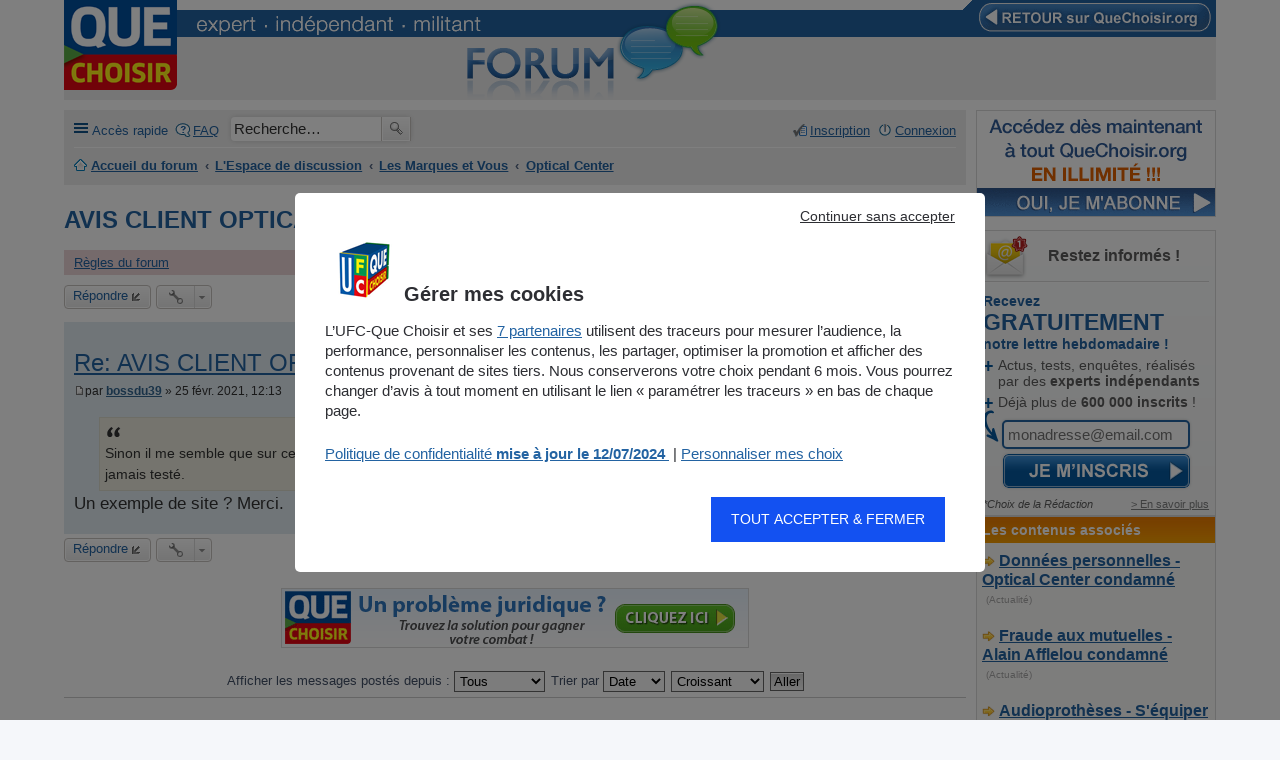

--- FILE ---
content_type: text/html; charset=UTF-8
request_url: https://forum.quechoisir.org/avis-client-optical-center-t237943-10.html?sid=b63382758e52c50ec8435ff83c71f5fb
body_size: 8934
content:
<!DOCTYPE html>
<html dir="ltr" lang="fr">
<head>
<meta charset="utf-8" />
<meta name="viewport" content="width=device-width" />

<title>AVIS CLIENT OPTICAL CENTER - Page 2 - Optical Center - Forum Que Choisir</title>


	<link rel="canonical" href="https://forum.quechoisir.org/avis-client-optical-center-t237943-10.html" />

<link href="https://stf.qccdn.fr/styles/ufcqcv3/theme/print.css?assets_version=53" rel="stylesheet" type="text/css" media="print" title="printonly" />
<link href="https://stf.qccdn.fr/styles/ufcqcv3/theme/stylesheet.css?assets_version=53" rel="stylesheet" type="text/css" media="screen, projection" />
<link href="https://stf.qccdn.fr/styles/ufcqcv3/theme/fr/stylesheet.css?assets_version=53" rel="stylesheet" type="text/css" media="screen, projection" />
<link href="https://stf.qccdn.fr/styles/ufcqcv3/theme/responsive.css?assets_version=53" rel="stylesheet" type="text/css" media="only screen and (max-width: 700px), only screen and (max-device-width: 700px)" />



<!--[if lte IE 9]>
	<link href="https://forum.quechoisir.org/styles/ufcqcv3/theme/tweaks.css?assets_version=53" rel="stylesheet" type="text/css" media="screen, projection" />
<![endif]-->

<!--
/**
*
* @package Meta tags phpBB SEO
* @version $$
* @copyright (c) 2014 www.phpbb-seo.com
* @license http://opensource.org/licenses/gpl-2.0.php GNU General Public License v2
*
*/
-->
<meta name="title" content="AVIS CLIENT OPTICAL CENTER - Page 2" />
<meta name="description" content="Sinon il me semble que sur certains sites tu peux mesurer ton écart pupillaire en ligne mais j'ai jamais testé. Un exemple de site ? ..." />
<meta name="keywords" content="avis, optical, center, client, pupillaire, site, exemple, testé, jamais, mais, ligne, mesurer, écart, ton, peux" />
<meta name="category" content="general" />
<meta name="robots" content="noindex,follow" />
<meta name="distribution" content="global" />
<meta name="resource-type" content="document" />
<meta name="copyright" content="www.quechoisir.org" />






	<link href="https://plus.google.com/+ufcquechoisir/" rel="publisher"/>
	<link href="https://stf.qccdn.fr/css/stylev2.css" rel="stylesheet" type="text/css" />

	<meta property="og:title" content="Le forum des consommateurs - UFC-Que Choisir" />
	<meta property="og:url" content="https://forum.quechoisir.org/avis-client-optical-center-t237943-10.html?sid=b63382758e52c50ec8435ff83c71f5fb" />
	<meta property="og:type" content="website" />
	<meta property="twitter:title" content="Le forum des consommateurs - UFC-Que Choisir" />
	<meta property="og:description" content="Venez contribuer au forum de la 1re association de consommateurs de France !" />
	<meta property="twitter:description" content="Venez contribuer au forum de la 1re association de consommateurs de France !" />

	<meta property="og:image" content="https://stf.qccdn.fr/images/FB-banniere-forum01.jpg" />
	<meta property="twitter:image" content="https://stf.qccdn.fr/images/FB-banniere-forum01.jpg" />
	<meta property="twitter:card" content="summary_large_image" /><!-- summary ou summary_large_image -->


	<link rel="alternate" type="application/rss+xml" title="Forum Que Choisir - Le forum des consommateurs" href="/feed_ufc.php" />
	<script>
			var tc_vars = {	}
		</script><script>
			var tc_vars_init = {page_templateType:'', page_priceType:'', page_contentType:'', page_thematique:'', page_sous_thematique:'', page_date_publication:'', page_dossier:'', page_nature_contenu:''}
			
			if (typeof Object.assign !== "undefined")
				var tc_vars = Object.assign({}, tc_vars_init, tc_vars);

		</script><script type="text/javascript" src="https://cdn.tagcommander.com/5592/tc_UFCQueChoisir_20.js"></script>
</head>
<body id="phpbb" class="nojs notouch section-viewtopic/avis-client-optical-center-t237943-10.html ltr ">
<script type="text/javascript" src="https://cdn.tagcommander.com/5592/tc_UFCQueChoisir_24.js"></script>
<script id="gtmscript" data-customise-url="https://www.quechoisir.org/ajax/customise"></script>
<div class="ufc-wrapper">
	<div class="ufc header">
		<div id="ufc-header">
			<div class="ufc-header-top"><div class="ufc-header-320 ufc-header-title-forum">FORUM QUE CHOISIR</div><img src="https://stf.qccdn.fr/images/expert-independant-militant.gif" alt="Que Choisir : Expert - Independant - Militant"/></div>
			<div class="ufc-forum-bulle"></div>
			<div class="ufc-logo"><a href="https://www.quechoisir.org/" title="Que Choisir"><img src="https://stf.qccdn.fr/images/logo-que-choisir.png" alt="Que Choisir"/></a></div>
			<div class="ufc-back"><a href="https://www.quechoisir.org/" title="retour au site"><img src="https://stf.qccdn.fr/images/retour-que-choisir.png" alt="retour au site"/></a></div>
		</div>
	</div>
	<div class="ufc-forum">



<div id="wrap">
	<a id="top" class="anchor" accesskey="t"></a>
	<div id="page-header">
		<div class="navbar" role="navigation">
	<div class="inner">

	<ul id="nav-main" class="linklist bulletin" role="menubar">

		<li id="quick-links" class="small-icon responsive-menu dropdown-container" data-skip-responsive="true">
			<a href="#" class="responsive-menu-link dropdown-trigger">Accès rapide</a>
			<div class="dropdown hidden">
				<div class="pointer"><div class="pointer-inner"></div></div>
				<ul class="dropdown-contents" role="menu">
					
											<li class="separator"></li>
																								<li class="small-icon icon-search-unanswered"><a href="./search.php?search_id=unanswered&amp;sid=a171b6e6abefcbb7b9d348e823771932" role="menuitem">Sujets sans réponse</a></li>
						<li class="small-icon icon-search-active"><a href="./search.php?search_id=active_topics&amp;sid=a171b6e6abefcbb7b9d348e823771932" role="menuitem">Sujets actifs</a></li>
						<li class="separator"></li>
<!-- 						<li class="small-icon icon-search"><a href="./search.php?sid=a171b6e6abefcbb7b9d348e823771932" role="menuitem">Rechercher</a></li> -->
					
										<li class="separator"></li>

									</ul>
			</div>
		</li>

				<li class="small-icon icon-faq" data-skip-responsive="true"><a href="/app.php/help/faq?sid=a171b6e6abefcbb7b9d348e823771932" rel="help" title="Foire aux questions (Questions posées fréquemment)" role="menuitem">FAQ</a></li>
									
			
			
		
        <li class="ufc-searchbox " data-last-responsive="true">
            <div id="search-box" class="search-box search-header">
                <form action="/recherche.php" method="get" id="search">
                <fieldset>
                    <input name="keywords" id="keywords" type="search" maxlength="128" title="Recherche par mots-clés" class="inputbox search tiny" size="20" value="" placeholder="Recherche…" />
                    <button class="button icon-button search-icon" type="submit" title="Rechercher">Rechercher</button>
                    <input type="hidden" name="sid" value="a171b6e6abefcbb7b9d348e823771932" />

                </fieldset>
                </form>
            </div>
        </li>

		
		
		
			<li class="small-icon icon-logout rightside"  data-skip-responsive="true"><a href="https://forum.quechoisir.org/ucp.php?mode=login&amp;sid=a171b6e6abefcbb7b9d348e823771932" title="Connexion" accesskey="x" role="menuitem">Connexion</a></li>
					<li class="small-icon icon-register rightside" data-skip-responsive="true"><a href="https://forum.quechoisir.org/ucp.php?mode=register&amp;sid=a171b6e6abefcbb7b9d348e823771932" role="menuitem">Inscription</a></li>
						</ul>

	<ul id="nav-breadcrumbs" class="linklist navlinks" role="menubar">
						<li class="small-icon icon-home breadcrumbs">
									<span class="crumb"><a href="https://forum.quechoisir.org/" accesskey="h" itemtype="http://data-vocabulary.org/Breadcrumb" itemscope="" data-navbar-reference="index">Accueil du forum</a></span>
											<span class="crumb"><a href="https://forum.quechoisir.org/l-espace-de-discussion-f215.html" itemtype="http://data-vocabulary.org/Breadcrumb" itemscope="" data-forum-id="215">L'Espace de discussion</a></span>
															<span class="crumb"><a href="https://forum.quechoisir.org/les-marques-et-vous-f245.html" itemtype="http://data-vocabulary.org/Breadcrumb" itemscope="" data-forum-id="245">Les Marques et Vous</a></span>
															<span class="crumb"><a href="https://forum.quechoisir.org/optical-center-f441.html" itemtype="http://data-vocabulary.org/Breadcrumb" itemscope="" data-forum-id="441">Optical Center</a></span>
												</li>
		
					<li class="rightside responsive-search" style="display: none;"><a href="./search.php?sid=a171b6e6abefcbb7b9d348e823771932" title="Voir les options de recherche avancée" role="menuitem">Rechercher</a></li>
			</ul>

	</div>
</div>
	</div>

	
	<a id="start_here" class="anchor"></a>
	<div id="page-body">
		
		

<h1 class="ufc-title">AVIS CLIENT OPTICAL CENTER</h1>


	<div class="rules rules-link">
		<div class="inner">

					<a href="https://forum.quechoisir.org/regles-du-forum-t38322.html">Règles du forum</a>
		
		</div>
	</div>

<div class="clear"></div>



<div class="action-bar top">

	<div class="buttons">
		
			<a href="https://forum.quechoisir.org/posting.php?mode=reply&amp;f=441&amp;t=237943&amp;sid=a171b6e6abefcbb7b9d348e823771932" class="button icon-button reply-icon" title="Répondre">
			Répondre		</a>
	
			</div>

		<div class="dropdown-container dropdown-button-control topic-tools">
		<span title="Outils de sujet" class="button icon-button tools-icon dropdown-trigger dropdown-select"></span>
		<div class="dropdown hidden">
			<div class="pointer"><div class="pointer-inner"></div></div>
			<ul class="dropdown-contents">
																								<li class="small-icon icon-print"><a href="https://forum.quechoisir.org/viewtopic.php?f=441&amp;t=237943&amp;view=print&amp;sid=a171b6e6abefcbb7b9d348e823771932" title="Imprimer le sujet" accesskey="p">Imprimer le sujet</a></li>							</ul>
		</div>
	</div>

		
			<div class="pagination">
			11 messages
							<ul>
		<li class="previous"><a href="https://forum.quechoisir.org/avis-client-optical-center-t237943.html" rel="prev" role="button">Précédente</a></li>
			<li><a href="https://forum.quechoisir.org/avis-client-optical-center-t237943.html" role="button">1</a></li>
			<li class="active"><span>2</span></li>
	</ul>
					</div>
	
</div>


			<div id="p957378" class="post has-profile bg2">
		<div class="inner">

		<dl class="postprofile" id="profile957378">
			<dt class="has-profile-rank no-avatar">
				<div class="avatar-container">
																			</div>
								<a href="https://forum.quechoisir.org/bossdu39-u174525/" style="color: #326590;" class="username-coloured">bossdu39</a>							</dt>

			<dd class="profile-rank">Consom'acteur **<br /><img src="./images/ranks/rang-utilisateur-2.gif" alt="Consom'acteur **" title="Consom'acteur **" /></dd>
		<dd class="profile-posts"><strong>Messages :</strong> <a href="./search.php?author_id=174525&amp;sr=posts&amp;sid=a171b6e6abefcbb7b9d348e823771932">33</a></dd>		<dd class="profile-joined"><strong>Enregistré le :</strong> 07 févr. 2017, 13:42</dd>		
		
						
						
		</dl>

		<div class="postbody">
						<div id="post_content957378">

			<h2 class="first"><a href="#p957378">Re: AVIS CLIENT OPTICAL CENTER</a></h2>

									<ul class="post-buttons">
																																									<li>
							<a href="https://forum.quechoisir.org/posting.php?mode=quote&amp;f=441&amp;p=957378&amp;sid=a171b6e6abefcbb7b9d348e823771932" title="Répondre en citant le message" class="button icon-button quote-icon"><span>Citation</span></a>
						</li>
														</ul>
					
			<p class="author"><a href="https://forum.quechoisir.org/post957378.html#p957378"><span class="imageset icon_post_target" title="Message">Message</span></a><span class="responsive-hide">par <strong><a href="https://forum.quechoisir.org/bossdu39-u174525/" style="color: #326590;" class="username-coloured">bossdu39</a></strong> &raquo; </span>25 févr. 2021, 12:13 </p>

			
			
			<div class="content"><blockquote class="uncited"><div>
Sinon il me semble que sur certains sites tu peux mesurer ton écart pupillaire en ligne mais j'ai jamais testé.
</div></blockquote>

Un exemple de site ? Merci.</div>
			<!-- -->

			
									
									
						</div>

		</div>

		<div class="back2top"><a href="#top" class="top" title="Haut">Haut</a></div>

		</div>
	</div>


	<hr class="divider" />
	


<div class="action-bar bottom">
	<div class="buttons">
		
			<a href="https://forum.quechoisir.org/posting.php?mode=reply&amp;f=441&amp;t=237943&amp;sid=a171b6e6abefcbb7b9d348e823771932" class="button icon-button reply-icon" title="Répondre">
			Répondre		</a>
	
			</div>

		<div class="dropdown-container dropdown-button-control topic-tools">
		<span title="Outils de sujet" class="button icon-button tools-icon dropdown-trigger dropdown-select"></span>
		<div class="dropdown hidden">
			<div class="pointer"><div class="pointer-inner"></div></div>
			<ul class="dropdown-contents">
																								<li class="small-icon icon-print"><a href="https://forum.quechoisir.org/viewtopic.php?f=441&amp;t=237943&amp;view=print&amp;sid=a171b6e6abefcbb7b9d348e823771932" title="Imprimer le sujet" accesskey="p">Imprimer le sujet</a></li>							</ul>
		</div>
	</div>

	
			<div class="pagination">
			11 messages
							<ul>
		<li class="previous"><a href="https://forum.quechoisir.org/avis-client-optical-center-t237943.html" rel="prev" role="button">Précédente</a></li>
			<li><a href="https://forum.quechoisir.org/avis-client-optical-center-t237943.html" role="button">1</a></li>
			<li class="active"><span>2</span></li>
	</ul>
					</div>
		<div class="clear"></div>
</div>






	<!-- JLB -->
	<div class="ufc-forum-ad-main"><a href="https://abonnement.quechoisir.org/" target="_blank"><img src="https://stf.qccdn.fr/images/que-choisir-probleme-juridique.gif" alt="Un probl&egrave;me juridique - Abonnement int&eacute;gral Que Choisir + 4 questions juridiques"/></a></div>
	<!-- /JLB -->

	<div class="clear"></div>



	<form id="viewtopic" method="post" action="https://forum.quechoisir.org/avis-client-optical-center-t237943-10.html">
	<fieldset class="display-options" style="margin-top: 0; ">
				<label>Afficher les messages postés depuis : <select name="st" id="st"><option value="0" selected="selected">Tous</option><option value="1">1 jour</option><option value="7">7 jours</option><option value="14">2 semaines</option><option value="30">1 mois</option><option value="90">3 mois</option><option value="180">6 mois</option><option value="365">1 an</option></select></label>
		<label>Trier par <select name="sk" id="sk"><option value="a">Auteur</option><option value="t" selected="selected">Date</option><option value="s">Sujet</option></select></label> <label><select name="sd" id="sd"><option value="a" selected="selected">Croissant</option><option value="d">Décroissant</option></select></label>
		<input type="submit" name="sort" value="Aller" class="button2" />
			</fieldset>
	</form>
	<hr />

<!--
/**
*
* @package Related topics phpBB SEO
* @version $$
* @copyright (c) 2014 www.phpbb-seo.com
* @license http://opensource.org/licenses/gpl-2.0.php GNU General Public License v2
*
*/
-->
<div class="clear">&nbsp;</div>

<br /><br />

<div class="forumbg">
	<div class="inner">
		<ul class="topiclist">
			<li class="header">
				<dl class="icon">
					<dt>A lire aussi</dt>
					<dd class="posts">Réponses</dd>
					<dd class="views">Vues</dd>
					<dd class="lastpost"><span>Dernier message</span></dd>
				</dl>
			</li>
		</ul>

		<ul class="topiclist forums">
						<li class="row bg1">
				<dl class="icon topic_read">
					<dt title="Aucun nouveau message non-lu dans ce sujet.">
												<div class="list-inner">
							<a class="topictitle" href="https://forum.quechoisir.org/avis-optical-center-sur-un-achat-de-lunettes-de-vue-t256907.html" title="AVIS OPTICAL CENTER SUR UN ACHAT DE LUNETTES DE VUE : Optical Center">AVIS OPTICAL CENTER SUR UN ACHAT DE LUNETTES DE VUE</a>
																					<br />
														<div class="pagination">
								<ul>
																	<li><a href="https://forum.quechoisir.org/avis-optical-center-sur-un-achat-de-lunettes-de-vue-t256907.html">1</a></li>
																										<li><a href="https://forum.quechoisir.org/avis-optical-center-sur-un-achat-de-lunettes-de-vue-t256907-10.html?sid=a171b6e6abefcbb7b9d348e823771932">2</a></li>
																																																			</ul>
							</div>
														<div class="responsive-hide">
																								par <a href="https://forum.quechoisir.org/garniers-u453571/" style="color: #326590;" class="username-coloured">garniers</a> &raquo; 14 déc. 2019, 22:34
							</div>
														<div class="responsive-show" style="display: none;">
								Dernier message par <a href="https://forum.quechoisir.org/lparz44-u517507/" style="color: #326590;" class="username-coloured">lparz44</a> &laquo; <a href="https://forum.quechoisir.org/avis-optical-center-sur-un-achat-de-lunettes-de-vue-t256907-10.html#p963834" title="Aller au dernier message">18 mars 2021, 09:41</a>
								<br />Réponses : <strong>11</strong>							</div>
													</div>
					</dt>
					<dd class="posts">11 <dfn>Réponses</dfn></dd>
					<dd class="views">51752 <dfn>Vues</dfn></dd>
					<dd class="lastpost">
						<span>
							<dfn>Dernier message </dfn>par <a href="https://forum.quechoisir.org/lparz44-u517507/" style="color: #326590;" class="username-coloured">lparz44</a>
							<a href="https://forum.quechoisir.org/avis-optical-center-sur-un-achat-de-lunettes-de-vue-t256907-10.html#p963834"><span class="imageset icon_topic_latest" title="Voir le dernier message">Voir le dernier message</span></a><br />18 mars 2021, 09:41
													</span>
					</dd>
				</dl>
			</li>
						<li class="row bg1">
				<dl class="icon topic_read">
					<dt title="Aucun nouveau message non-lu dans ce sujet.">
												<div class="list-inner">
							<a class="topictitle" href="https://forum.quechoisir.org/avis-sur-les-lunettes-et-services-optical-center-t152413.html" title="AVIS SUR LES LUNETTES ET SERVICES OPTICAL CENTER : Optical Center">AVIS SUR LES LUNETTES ET SERVICES OPTICAL CENTER</a>
																					<br />
														<div class="pagination">
								<ul>
																	<li><a href="https://forum.quechoisir.org/avis-sur-les-lunettes-et-services-optical-center-t152413.html">1</a></li>
																										<li><a href="https://forum.quechoisir.org/avis-sur-les-lunettes-et-services-optical-center-t152413-10.html?sid=a171b6e6abefcbb7b9d348e823771932">2</a></li>
																																																			</ul>
							</div>
														<div class="responsive-hide">
																								par <a href="https://forum.quechoisir.org/anslex-u313917/" style="color: #326590;" class="username-coloured">Anslex</a> &raquo; 06 mai 2018, 11:08
							</div>
														<div class="responsive-show" style="display: none;">
								Dernier message par <a href="https://forum.quechoisir.org/bossdu39-u174525/" style="color: #326590;" class="username-coloured">bossdu39</a> &laquo; <a href="https://forum.quechoisir.org/avis-sur-les-lunettes-et-services-optical-center-t152413-10.html#p957398" title="Aller au dernier message">25 févr. 2021, 12:30</a>
								<br />Réponses : <strong>10</strong>							</div>
													</div>
					</dt>
					<dd class="posts">10 <dfn>Réponses</dfn></dd>
					<dd class="views">54521 <dfn>Vues</dfn></dd>
					<dd class="lastpost">
						<span>
							<dfn>Dernier message </dfn>par <a href="https://forum.quechoisir.org/bossdu39-u174525/" style="color: #326590;" class="username-coloured">bossdu39</a>
							<a href="https://forum.quechoisir.org/avis-sur-les-lunettes-et-services-optical-center-t152413-10.html#p957398"><span class="imageset icon_topic_latest" title="Voir le dernier message">Voir le dernier message</span></a><br />25 févr. 2021, 12:30
													</span>
					</dd>
				</dl>
			</li>
						<li class="row bg2">
				<dl class="icon topic_read">
					<dt title="Aucun nouveau message non-lu dans ce sujet.">
												<div class="list-inner">
							<a class="topictitle" href="https://forum.quechoisir.org/avis-optical-center-en-magasin-t139548.html" title="AVIS OPTICAL CENTER EN MAGASIN : Optical Center">AVIS OPTICAL CENTER EN MAGASIN</a>
																					<br />
														<div class="pagination">
								<ul>
																	<li><a href="https://forum.quechoisir.org/avis-optical-center-en-magasin-t139548.html">1</a></li>
																										<li><a href="https://forum.quechoisir.org/avis-optical-center-en-magasin-t139548-10.html?sid=a171b6e6abefcbb7b9d348e823771932">2</a></li>
																																																			</ul>
							</div>
														<div class="responsive-hide">
																								par <a href="https://forum.quechoisir.org/colb-u290856/" style="color: #326590;" class="username-coloured">colb</a> &raquo; 15 févr. 2018, 08:42
							</div>
														<div class="responsive-show" style="display: none;">
								Dernier message par <a href="https://forum.quechoisir.org/m-patrick-u494091/" style="color: #326590;" class="username-coloured">m-patrick</a> &laquo; <a href="https://forum.quechoisir.org/avis-optical-center-en-magasin-t139548-10.html#p878559" title="Aller au dernier message">08 juil. 2020, 22:47</a>
								<br />Réponses : <strong>12</strong>							</div>
													</div>
					</dt>
					<dd class="posts">12 <dfn>Réponses</dfn></dd>
					<dd class="views">53721 <dfn>Vues</dfn></dd>
					<dd class="lastpost">
						<span>
							<dfn>Dernier message </dfn>par <a href="https://forum.quechoisir.org/m-patrick-u494091/" style="color: #326590;" class="username-coloured">m-patrick</a>
							<a href="https://forum.quechoisir.org/avis-optical-center-en-magasin-t139548-10.html#p878559"><span class="imageset icon_topic_latest" title="Voir le dernier message">Voir le dernier message</span></a><br />08 juil. 2020, 22:47
													</span>
					</dd>
				</dl>
			</li>
						<li class="row bg1">
				<dl class="icon topic_read_hot">
					<dt title="Aucun nouveau message non-lu dans ce sujet.">
												<div class="list-inner">
							<a class="topictitle" href="https://forum.quechoisir.org/avis-sur-optical-center-t98864.html" title="Avis sur optical center : Optical Center">Avis sur optical center</a>
																					<br />
														<div class="pagination">
								<ul>
																	<li><a href="https://forum.quechoisir.org/avis-sur-optical-center-t98864.html">1</a></li>
																										<li class="ellipsis"><span>…</span></li>
																										<li><a href="https://forum.quechoisir.org/avis-sur-optical-center-t98864-20.html?sid=a171b6e6abefcbb7b9d348e823771932">3</a></li>
																										<li><a href="https://forum.quechoisir.org/avis-sur-optical-center-t98864-30.html?sid=a171b6e6abefcbb7b9d348e823771932">4</a></li>
																										<li><a href="https://forum.quechoisir.org/avis-sur-optical-center-t98864-40.html?sid=a171b6e6abefcbb7b9d348e823771932">5</a></li>
																										<li><a href="https://forum.quechoisir.org/avis-sur-optical-center-t98864-50.html?sid=a171b6e6abefcbb7b9d348e823771932">6</a></li>
																										<li><a href="https://forum.quechoisir.org/avis-sur-optical-center-t98864-60.html?sid=a171b6e6abefcbb7b9d348e823771932">7</a></li>
																																																			</ul>
							</div>
														<div class="responsive-hide">
																								par <a href="https://forum.quechoisir.org/dindoup-u195388/" style="color: #326590;" class="username-coloured">dindoup</a> &raquo; 02 mai 2017, 13:32
							</div>
														<div class="responsive-show" style="display: none;">
								Dernier message par <a href="https://forum.quechoisir.org/marie-victoire-u481139/" style="color: #326590;" class="username-coloured">marie victoire</a> &laquo; <a href="https://forum.quechoisir.org/avis-sur-optical-center-t98864-60.html#p859427" title="Aller au dernier message">12 mai 2020, 11:38</a>
								<br />Réponses : <strong>60</strong>							</div>
													</div>
					</dt>
					<dd class="posts">60 <dfn>Réponses</dfn></dd>
					<dd class="views">255912 <dfn>Vues</dfn></dd>
					<dd class="lastpost">
						<span>
							<dfn>Dernier message </dfn>par <a href="https://forum.quechoisir.org/marie-victoire-u481139/" style="color: #326590;" class="username-coloured">marie victoire</a>
							<a href="https://forum.quechoisir.org/avis-sur-optical-center-t98864-60.html#p859427"><span class="imageset icon_topic_latest" title="Voir le dernier message">Voir le dernier message</span></a><br />12 mai 2020, 11:38
													</span>
					</dd>
				</dl>
			</li>
					</ul>
		<span class="corners-bottom"><span></span></span>
	</div>
</div>


	<p class="jumpbox-return"><a href="https://forum.quechoisir.org/optical-center-f441.html" class="left-box arrow-left" accesskey="r">Retourner vers « Optical Center »</a></p>

	<br /><br />

	<div class="stat-block online-list">
		<h3>Qui est en ligne</h3>
		<p>Utilisateurs parcourant ce forum : Aucun utilisateur enregistré et 5 invités</p>
	</div>
			</div>


<div id="page-footer" data-domain-ruxmob = "https://www.quechoisir.org/">
	<div class="navbar">
	<div class="inner">

	<ul id="nav-footer" class="linklist bulletin" role="menubar">
		<li class="small-icon icon-home breadcrumbs">
									<span class="crumb"><a href="https://forum.quechoisir.org/" data-navbar-reference="index">Accueil du forum</a></span>
					</li>
		
				<li class="rightside">Heures au format <span title="UTC+1">UTC+01:00</span></li>
							<li class="small-icon icon-delete-cookies rightside"><a href="https://forum.quechoisir.org/ucp.php?mode=delete_cookies&amp;sid=a171b6e6abefcbb7b9d348e823771932" data-ajax="true" data-refresh="true" role="menuitem">Supprimer les cookies</a></li>
														</ul>

	</div>
</div>


	<div class="copyright">
				Développé par <a href="https://www.phpbb.com/">phpBB</a>&reg; Forum Software &copy; phpBB Limited
		<br />Traduit par <a href="http://www.phpbb-fr.com">phpBB-fr.com</a>							</div>

	<div id="darkenwrapper" data-ajax-error-title="Erreur AJAX" data-ajax-error-text="Quelque chose s’est mal passé lors du traitement de votre demande." data-ajax-error-text-abort="Requête annulée par l’utilisateur." data-ajax-error-text-timeout="Votre demande a expiré. Essayez à nouveau." data-ajax-error-text-parsererror="Quelque chose s’est mal passé lors du traitement de votre demande et le serveur a renvoyé une réponse invalide.">
		<div id="darken">&nbsp;</div>
	</div>
	<div id="loading_indicator"></div>

	<div id="phpbb_alert" class="phpbb_alert" data-l-err="Erreur" data-l-timeout-processing-req="Délai d’attente de la demande dépassé.">
		<a href="#" class="alert_close"></a>
		<div class="ufc-title-section alert_title">&nbsp;</div><p class="alert_text"></p>
	</div>
	<div id="phpbb_confirm" class="phpbb_alert">
		<a href="#" class="alert_close"></a>
		<div class="alert_text"></div>
	</div>
</div>

</div>

<div>
	<a id="bottom" class="anchor" accesskey="z"></a>
	</div>

<!-- #ufc-right -->
<div id="ufc-right" class="ufc-forum-right sidebar">
	<div id="BP_abo" class="ufc-responsive-sidebar">
		<a title="Abonnez-vous à Que Choisir en ligne" href="https://abonnement.quechoisir.org/">
			<img width="240" height="107" border="0" alt="Abonnez-vous à Que Choisir" src="https://stf.qccdn.fr/images/BP-quechoisir-illimite-240.gif">
		</a>
	</div>
	<div class="qc-container-col-home ufc-responsive-sidebar">
		<div class="qc-captation-email qc-captation-email-col">
			<div class="qc-inner">
				<div class="qc-title">Restez informés !</div>
				<div class="qc-avantage">
					<div class="qc-headline qc-font-highlight">Recevez<br><span class="qc-highlight">GRATUITEMENT</span><br> notre lettre hebdomadaire !</div>
					<ul class="qc-incentive">
						<li>Actus, tests, enquêtes, réalisés par des <strong>experts indépendants</strong></li>
						<li>Déjà plus de <strong>600 000 inscrits</strong> !</li>
					</ul>
					<div class="qc-arrow"></div>
				</div>
				<form novalidate="novalidate" method="post" id="qc-captation-email-1">
					<div class="form-coll-col-input-zone">
						<input type="text" name="email" maxlength="80" placeholder="monadresse@email.com" class="qc-email">
						<input name="from" type="hidden" value="forum-col-v1">
						<input type="submit" value="" name="qc-submit" class="qc-submit qc-cta">
					</div>
				</form>
				<div class="qc-response"></div>
				<div class="qc-moreinfo">
					<span style="float:left;font-style:italic;">*Choix de la Rédaction</span>
					<a title="Newsletter de l'UFC-Que Choisir" href="https://www.quechoisir.org/utils/newsletter" target="_top">&gt; En savoir plus</a>
				</div>
			</div>
		</div>
	</div>

				<div class="ufc-box">
				<div class="ufc-title"><strong>Les contenus associés</strong></div>
				<div class="ufc-content">
					<ul class="ufc-list-top">
												<li>
																	<a class="ufc-test" href="https://www.quechoisir.org/actualite-donnees-personnelles-optical-center-condamne-n55765/"><b> Données personnelles - Optical Center condamné									</b></a>&nbsp;<span style="font-size:10px;color:#aaa;">(Actualité)</span>
																
															</li>
													<li>
																	<a class="ufc-test" href="https://www.quechoisir.org/actualite-fraude-aux-mutuelles-alain-afflelou-condamne-n7285/"><b> Fraude aux mutuelles - Alain Afflelou condamné									</b></a>&nbsp;<span style="font-size:10px;color:#aaa;">(Actualité)</span>
																
															</li>
													<li>
																	<a class="ufc-test" href="https://www.quechoisir.org/enquete-audioprotheses-s-equiper-la-marche-a-suivre-n1359/"><b> Audioprothèses - S'équiper : la marche à suivre									</b></a>&nbsp;<span style="font-size:10px;color:#aaa;">(Enquête)</span>
																
															</li>
													<li>
																	<a class="ufc-test" href="https://www.quechoisir.org/enquete-prix-des-lunettes-le-flou-artistique-n10879/"><b> Prix des lunettes - Le flou artistique									</b></a>&nbsp;<span style="font-size:10px;color:#aaa;">(Enquête)</span>
																
															</li>
													<li>
																	<a class="ufc-test" href="https://www.quechoisir.org/enquete-prix-des-lunettes-le-grand-bazar-n11131/"><b> Prix des lunettes - Le grand bazar									</b></a>&nbsp;<span style="font-size:10px;color:#aaa;">(Enquête)</span>
																
															</li>
											</ul>
					<p class="ufc-last"><a href="https://www.quechoisir.org/">Tous les contenus de Que Choisir</a></p>
				</div>
			</div>
		

	<div class="ufc-responsive-sidebar"><a href="https://www.consolidons.org/" target="_blank" ><img src="https://stf.qccdn.fr/images/banniere_don.png" alt="Faire un don à l'UFC-Que Choisir"/></a></div>
	
	<div class="ufc-forum-ad ufc-responsive-sidebar">
		<a href="https://www.quechoisir.org/un-litige/" target="_blank" >
			<img src="https://stf.qccdn.fr/images/contact-association-locale.png" alt="Contacter une association locale en cas de litige" style="width:200px;height:200px;"/>
		</a>
	</div>

</div>
<!-- /#ufc-right -->


</div><!-- /.ufc-forum -->
<div class="ufc footer">
	<div id="ufc-footer">
		<div class="">
			<a href="https://www.quechoisir.org/page-ufc-que-choisir-mentions-legales-n42620/" target="_blank">Mentions légales</a>
			&nbsp;-&nbsp;
			<a href="https://www.quechoisir.org/page-nous-contacter-questions-reponses-n14355/" target="_blank">Questions fréquentes / Contacter l'UFC-Que Choisir</a>
			&nbsp;-&nbsp;	
			<a href="https://www.quechoisir.org/page-que-choisir-en-ligne-respect-des-donnees-personnelles-n14321/" target="_blank">Données personnelles</a>
			&nbsp;-&nbsp;	
			<a class="cc-popin-open" onclick="tC.privacyCenter.showPrivacyCenter();return false" style="cursor:pointer;text-decoration:underline;" >Paramétrer les traceurs</a>
			<br/>
			<a href="https://forum.quechoisir.org/ucp.php?mode=privacy" target="_blank" rel="nofollow">Politique de vie privée du forum</a>
			&nbsp;-&nbsp;
			<a href="https://forum.quechoisir.org/regles-du-forum-t38322.html">Charte du forum</a>
			&nbsp;-&nbsp;
			<a href="https://www.quechoisir.org/nous-contacter-n42652/abus/" title="Signaler un abus" target="_blank" rel="nofollow">Signaler un abus au modérateur</a>
			<br/>	
			<a href="https://www.quechoisir.org/page-que-choisir-en-ligne-conditions-generales-d-abonnement-n14347/" target="_blank">Conditions générales d'abonnement "payant" à QueChoisir.org</a>
			<br/>
			<a href="https://www.quechoisir.org/page-ufc-que-choisir-qui-sommes-nous-n14333/" target="_blank">Nous connaître</a>
			&nbsp;-&nbsp;	
			<a href="https://www.quechoisir.org/page-que-choisir-en-ligne-utilisation-et-protection-des-contenus-n14349/" target="_blank">Droits de reproduction et de diffusions réservés © Union fédérale des consommateurs - Que Choisir 2019</a>
			<br/>
			<a href="https://www.quechoisir.org/page-ufc-que-choisir-qui-sommes-nous-n14333/" target="_blank">Association indépendante de l'Etat, des syndicats, des producteurs et des distributeurs depuis 1951</a>
			<br/><br/>
		</div>
	</div>
</div>

</div><!-- /.ufc-wrapper -->



<script type="text/javascript" src="https://forum.quechoisir.org/assets/javascript/jquery.min.js?assets_version=53"></script>
<script type="text/javascript" src="https://forum.quechoisir.org/assets/javascript/core.js?assets_version=53"></script>

<!--
/**
*
* @package Ultimate SEO URL phpBB SEO
* @version $$
* @copyright (c) 2014 www.phpbb-seo.com
* @license http://opensource.org/licenses/gpl-2.0.php GNU General Public License v2
*
*/
-->
<script type="text/javascript">
// <![CDATA[
var phpbb_seo = {
	delim_start:'-',
	static_pagination:'page',
	ext_pagination:'.html',
	external:'1',
	external_sub:'',
	ext_classes:'',
	hashfix:'',
	phpEx:'php'
};
// ]]>
</script>

<script src="./styles/prosilver/template/forum_fn.js?assets_version=53"></script>
<script src="./styles/prosilver/template/ajax.js?assets_version=53"></script>
<script src="./ext/phpbbseo/usu/styles/all/template/phpbb_seo.js?assets_version=53"></script>



<script type="text/javascript" src="https://stf.qccdn.fr/js/jquery.cookie.minify.js"></script>
<script type="text/javascript" src="https://stf.qccdn.fr/js/detectmobilebrowser.js"></script>
<script type="text/javascript" src="https://stf.qccdn.fr/js/jquery.colorbox-min.js"></script>

<script type="text/javascript" src="https://stf.qccdn.fr/js/captation-email.js"></script>
<script type="text/javascript" src="https://stf.qccdn.fr/js/jquery.sticky-kit.min.js"></script>

<script type="text/javascript" src="https://stf.qccdn.fr/js/scriptv2.js"></script>
<script type="text/javascript" src="https://st.qccdn.fr/js/global/98-datalayer-user.g.js"></script>
<script type="text/javascript" src="https://st.qccdn.fr/js/global/50-captation-email.g.js"></script>

	<script type="text/javascript">var showPopinCaptation = 1</script>
	<script type="text/javascript" src="https://st.qccdn.fr/js/global/03-utils.g.js"></script>
	<link href="https://st.qccdn.fr/css/dyn-captation-only.d.css" rel="stylesheet" type="text/css" />
	<div class="js-captation-email-bottom captation-email-bottom" data-domain=""><div class="newsletter newsletter-165 large"><div class="inner"><div class="newsletter-title">Recevez <strong>gratuitement</strong> notre <strong>lettre hebdomadaire
				</strong> !
				</div><div class="newsletter-content"><p class="newsletter-stats">Déjà + de 600 000 inscrits !</p><p class="newsletter-txt">
						Actus, tests, enquêtes réalisés par des
						<strong>experts</strong></p><div class="newsletter-form"><form novalidate="novalidate" method="post" name="qc-captation-email-2" id="qc-captation-email-2"><input name="optin" type="hidden" value="newsletter" /><input name="url_base" type="hidden" value="https://www.quechoisir.org/" /><label class="visually-hidden">Votre adresse Email</label><div class="form-inputs-wrap"><input id="newsletter-mail-2" type="email" class="form-txt newsletter-form-txt" placeholder="Mon adresse email" aria-label="Mon adresse email" name="email" /><input type="hidden" name="from" value="popin_sticky_bottom" /><button type="submit" class="btn-primary newsletter-form-btn" name="qc-submit"><i class="icon-playarrow" aria-hidden="true"></i>Je m’inscris
						</button></div></form></div><p class="qc-response"></p></div><div style="font-size:0.8em;"><i><a href="https://www.quechoisir.org/utils/newsletter" style="float:right">En savoir plus</a></i></div></div></div><div class="js-captation-email-close captation-email-close"><i class="icon-cross" aria-hidden="true"></i></div></div>


<script>(function(){function c(){var b=a.contentDocument||a.contentWindow.document;if(b){var d=b.createElement('script');d.innerHTML="window.__CF$cv$params={r:'9c185f6c0c5a6019',t:'MTc2OTAxNDg3OC4wMDAwMDA='};var a=document.createElement('script');a.nonce='';a.src='/cdn-cgi/challenge-platform/scripts/jsd/main.js';document.getElementsByTagName('head')[0].appendChild(a);";b.getElementsByTagName('head')[0].appendChild(d)}}if(document.body){var a=document.createElement('iframe');a.height=1;a.width=1;a.style.position='absolute';a.style.top=0;a.style.left=0;a.style.border='none';a.style.visibility='hidden';document.body.appendChild(a);if('loading'!==document.readyState)c();else if(window.addEventListener)document.addEventListener('DOMContentLoaded',c);else{var e=document.onreadystatechange||function(){};document.onreadystatechange=function(b){e(b);'loading'!==document.readyState&&(document.onreadystatechange=e,c())}}}})();</script><script defer src="https://static.cloudflareinsights.com/beacon.min.js/vcd15cbe7772f49c399c6a5babf22c1241717689176015" integrity="sha512-ZpsOmlRQV6y907TI0dKBHq9Md29nnaEIPlkf84rnaERnq6zvWvPUqr2ft8M1aS28oN72PdrCzSjY4U6VaAw1EQ==" data-cf-beacon='{"rayId":"9c185f6c0c5a6019","version":"2025.9.1","serverTiming":{"name":{"cfExtPri":true,"cfEdge":true,"cfOrigin":true,"cfL4":true,"cfSpeedBrain":true,"cfCacheStatus":true}},"token":"3cd731f44d0d43179eb36cd73b8a3dac","b":1}' crossorigin="anonymous"></script>
</body>
</html>
